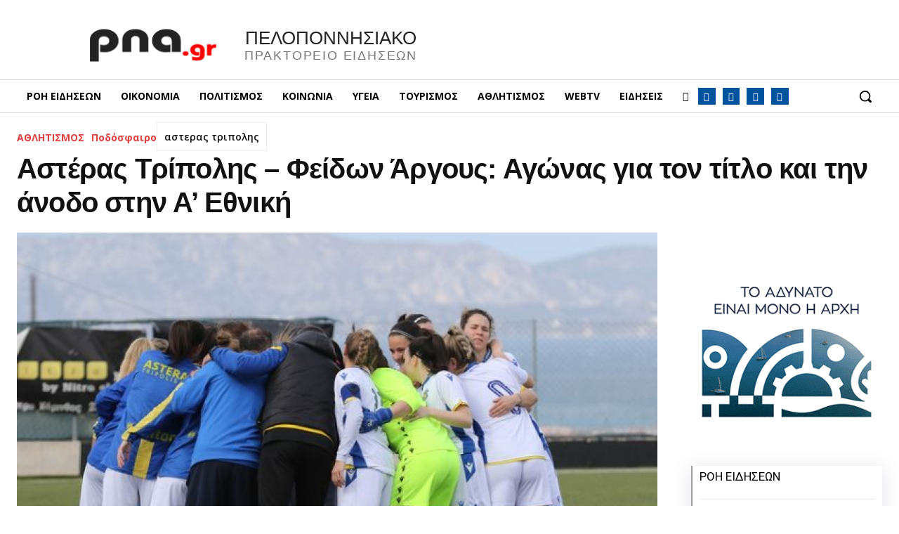

--- FILE ---
content_type: text/html; charset=utf-8
request_url: https://www.google.com/recaptcha/api2/aframe
body_size: 181
content:
<!DOCTYPE HTML><html><head><meta http-equiv="content-type" content="text/html; charset=UTF-8"></head><body><script nonce="VdvTL-iQfJ9vbYdqca-vlg">/** Anti-fraud and anti-abuse applications only. See google.com/recaptcha */ try{var clients={'sodar':'https://pagead2.googlesyndication.com/pagead/sodar?'};window.addEventListener("message",function(a){try{if(a.source===window.parent){var b=JSON.parse(a.data);var c=clients[b['id']];if(c){var d=document.createElement('img');d.src=c+b['params']+'&rc='+(localStorage.getItem("rc::a")?sessionStorage.getItem("rc::b"):"");window.document.body.appendChild(d);sessionStorage.setItem("rc::e",parseInt(sessionStorage.getItem("rc::e")||0)+1);localStorage.setItem("rc::h",'1769910369829');}}}catch(b){}});window.parent.postMessage("_grecaptcha_ready", "*");}catch(b){}</script></body></html>